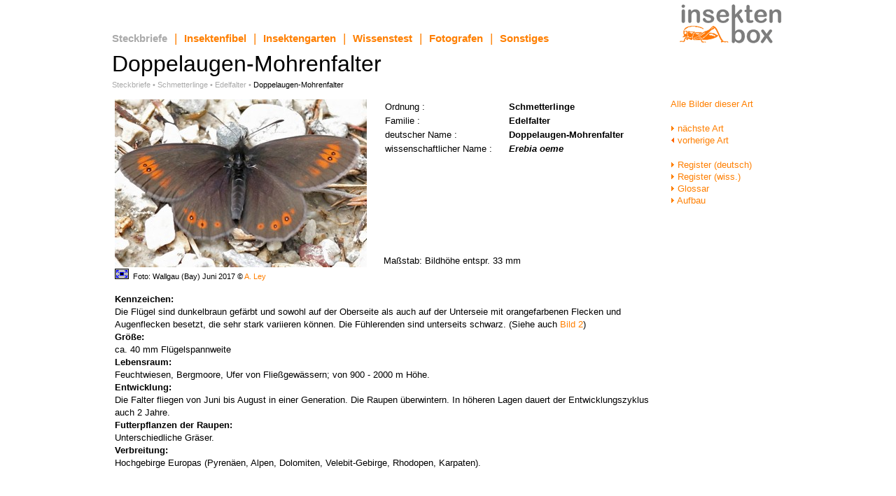

--- FILE ---
content_type: text/html
request_url: http://www.insektenbox.de/schmet/dopmoh.htm
body_size: 6885
content:
<!DOCTYPE HTML PUBLIC "-//W3C//DTD HTML 3.2//EN">
<html>
<head>
<meta http-equiv="Content-Type" content="text/html; charset=iso-8859-1">
<meta name="author" content="Wilfried Funk">
<meta name="language" content="de, deutsch, german">
<meta name="description" content="Doppelaugen-Mohrenfalter, Bild und Angaben zur Lebensweise">
<meta name="keywords" content="Doppelaugen-Mohrenfalter, Erebia oeme, Insekten, Schmetterlinge, Lepidoptera, butterflies, Edelfalter, Nymphalidae">
<title>Insektenbox: Doppelaugen-Mohrenfalter</title>
<link rel=stylesheet type="text/css" href="../scripte/insektenbox.css">
</head>
<body leftmargin="10" topmargin="10" marginwidth="20" marginheight="5" text="#000000" bgcolor="#FFFFFF" link="#FF7F00" alink="#FF7F00" vlink="#FF7F00">
<script type="text/javascript" src="../scripte/wz_tooltip.js"></script>
<a name="anfang"></a>
<table width="960" align="center" border="0" cellspacing="0" cellpadding="0">
  <tr>
    <td align="left" valign=bottom>
      <table border=0 cellspacing=0 cellpadding=0 >
        <tr>
          <td align="left" valign=bottom><a class="hmenutextactive" href="../index.html">Steckbriefe</a></td>
          <td class="tdmenulinesb" align="center" valign=bottom>|</td>
          <td align="left" valign=bottom><a class="hmenutextsb" href="../fibel.htm">Insektenfibel</a></td>
          <td class="tdmenulinesb" align="center" valign=bottom>|</td>
          <td align="left" valign=bottom><a class="hmenutextsb" href="../garten.htm">Insektengarten</a>
          </td>
          <td class="tdmenulinesb" align="center" valign=bottom>|</td>
          <td align="left" valign=bottom><a class="hmenutextsb" href="../test.htm">Wissenstest</a>
          </td>
          <td class="tdmenulinesb" align="center" valign=bottom>|</td>
          <td align="left" valign=bottom><a class="hmenutextsb" href="../fotograf.htm">Fotografen</a>
          </td>
          <td class="tdmenulinesb" align="center" valign=bottom>|</td>
          <td align="left" valign=bottom><a class="hmenutextsb" href="../sonstig.htm">Sonstiges</a>
          </td>
        </tr>
      </table>
    </td>
    <td align="right"><a href="../index.html"><img src="../bilder/insektenbox.gif" alt="insektenbox" border="0" width="160" height="58"></a></td>
  </tr>
  <tr>
    <td width=28 height=10 colspan=2></td>
  </tr>
  <tr>
    <td align="left" valign="middle" class="subline">Doppelaugen-Mohrenfalter</td>
    <td></td>
  </tr>
  <tr>
    <td width="28" height="6" colspan=2></td>
  </tr>
  <tr>
    <td align="left" valign="middle" class="navitext">
    <a class="navitext" href="../index.html">Steckbriefe</a> &#149;
    <a class="navitext" href="../schmet.htm">Schmetterlinge</a> &#149;
    <a class="navitext" href="../schmet2.htm#edelfal">Edelfalter</a> &#149;
    <span class="navitextactive">Doppelaugen-Mohrenfalter</span>
</td>
    <td></td>
  </tr>
  <tr>
    <td width=28 height=10 colspan=2></td>
  </tr>
</table>
<table border=0 cellpadding=0 width="960" align="center">
 <tr>
  <td align=left valign=top>
  <table border=0 cellpadding=0>
  <tr>
  <td align=left valign=top rowspan=2 width=360>
<a href="dopmohm1.htm"><img src="norm/dopmohr.jpg" alt="Doppelaugen-Mohrenfalter" height=240 width=360 border=0></a>  
  <td width=20 rowspan=2>&nbsp;</td>
  <td align=left valign=top>
   <table border=0 cellpadding=0>
    <tr>
     <td valign=top>Ordnung :</td>
     <td width=20></td>
     <td><b>Schmetterlinge</b></td>
    </tr>
    <tr>
     <td valign=top>Familie :</td>
     <td width=20></td>
     <td><b>Edelfalter</b></td>
    </tr>
    <tr>
      <td valign=top>deutscher Name :</td>
     <td width=20></td>
     <td><b>Doppelaugen-Mohrenfalter</b></td>
    </tr>
    <tr>
      <td valign=top>wissenschaftlicher Name :</td>
     <td width=20></td>
     <td><b><i>Erebia oeme</i></b></td>
    </tr>
     <tr>
      <td valign=top>&nbsp;</td>
     <td width=20></td>
     <td>
     <b><br><br><br></b>
     <b><br></b>
     <b><br></b>
     </td>
    </tr>
   </table>
  </td>
 </tr>
 <tr>
  <td align=left valign=bottom>Ma&szlig;stab: Bildh&ouml;he entspr. 33 mm</td>
</tr>
 <tr>
   <td width=360 align=left class="pt">
   <a href="dopmohm1.htm"><img src="../bilder/maxi.gif" alt="Bild vergr&ouml;&szlig;ern" border=0></a>&nbsp;
   Foto: Wallgau (Bay) Juni 2017 © <a class="plsb" href="../fotograf/leya.htm">A. Ley</a> </td>
  <td width=20>&nbsp;</td>
  <td></td>
</tr>
</table>
<p>
<table border=0 cellpadding=0>
 <tr>
 <td valign=top>
<p><b>Kennzeichen:</b>
<br>Die Fl&uuml;gel sind dunkelbraun gef&auml;rbt und sowohl auf der Oberseite als auch auf der Unterseie mit orangefarbenen Flecken und
Augenflecken besetzt, die sehr stark variieren k&ouml;nnen. Die F&uuml;hlerenden sind unterseits schwarz. (Siehe auch <a href="dopmoh2.htm#b2">Bild 2</a>)
<br><b>Gr&ouml;&szlig;e:</b>
<br>ca. 40 mm Fl&uuml;gelspannweite
<br><b>Lebensraum:</b>
<br>Feuchtwiesen, Bergmoore, Ufer von Flie&szlig;gew&auml;ssern; von 900 - 2000 m H&ouml;he.
<br><b>Entwicklung:</b>
<br>Die Falter fliegen von Juni bis August in einer Generation. Die Raupen &uuml;berwintern. In h&ouml;heren Lagen dauert der
Entwicklungszyklus auch 2 Jahre.
<br><b>Futterpflanzen der Raupen:</b>
<br>Unterschiedliche Gr&auml;ser.
<br><b>Verbreitung:</b>
<br>Hochgebirge Europas (Pyren&auml;en, Alpen, Dolomiten, Velebit-Gebirge, Rhodopen, Karpaten).
<br>
  </td>
 </tr>
</table>
  </td>
  <td valign=top width=160 bgcolor=ffffff>
<a class="tdlinksb" href="dopmoh2.htm">Alle Bilder dieser Art</a><br><br>
<a class="tdlinksb" href="graumo.htm"><img src="../bilder/pfeilr.gif" border=0>&nbsp;n&auml;chste Art</a><br>
<a class="tdlinksb" href="gelmoh.htm"><img src="../bilder/pfeill.gif" border=0>&nbsp;vorherige Art</a><br>
  <br>
<a class="tdlinksb" href="../regideu.htm"><img src="../bilder/pfeilr.gif" border=0>&nbsp;Register (deutsch)</a><br>
<a class="tdlinksb" href="../regiwis.htm"><img src="../bilder/pfeilr.gif" border=0>&nbsp;Register (wiss.)</a><br>
<a class="tdlinksb" href="../fibel/glo/index.html"><img src="../bilder/pfeilr.gif" border=0>&nbsp;Glossar</a><br>
<a class="tdlinksb" href="../sonstig/briefe.htm"><img src="../bilder/pfeilr.gif" border=0>&nbsp;Aufbau</a><br>
  <br>
  </td>
</tr>
</table>
<br>
<table cellpadding="0" cellspacing="0" border="0" width="100%">
  <tr><td align="right" height="38"></td>
</tr>
  <tr valign="bottom">
    <td align="right" class="copyrighttext">
<a class="copyrighttext" href="mailto:
&#119;&#101;&#98;&#109;&#97;&#115;&#116;&#101;&#114;&#64;&#105;&#110;&#115;&#101;&#107;&#116;&#101;&#110;&#98;
&#111;&#120;&#46;&#100;&#101;">e-mail</a> &nbsp;|&nbsp;
  <a class="copyrighttext" href="../hinweis.htm">&copy; insektenbox 2007 - 2024</a></td>
</tr>
</table>
</body>
</html>


--- FILE ---
content_type: text/css
request_url: http://www.insektenbox.de/scripte/insektenbox.css
body_size: 4663
content:
/* Definition der allgemeinen Linkeigenschaften */
A:link {TEXT-DECORATION: none}
A:visited {TEXT-DECORATION: none}
A:hover {TEXT-DECORATION: underline}
A:active {TEXT-DECORATION: none}

.hmenutextactive {  font-family: Arial, Helvetica, sans-serif; font-size: 15px; font-weight: bold; color: #AAAAAA ; line-height: 17px}
.hmenutextsb {  font-family: Arial, Helvetica, sans-serif; font-size: 15px; font-weight: bold; color: #FF7F00 ; line-height: 17px}
.hmenutextfi {  font-family: Arial, Helvetica, sans-serif; font-size: 15px; font-weight: bold; color: #BD3939 ; line-height: 17px}
.hmenutextga {  font-family: Arial, Helvetica, sans-serif; font-size: 15px; font-weight: bold; color: #4F9A45 ; line-height: 17px}
.hmenutextte {  font-family: Arial, Helvetica, sans-serif; font-size: 15px; font-weight: bold; color: #5757AF ; line-height: 17px}
.hmenutextma {  font-family: Arial, Helvetica, sans-serif; font-size: 15px; font-weight: bold; color: #CC3337 ; line-height: 17px}
.hmenutextfo {  font-family: Arial, Helvetica, sans-serif; font-size: 15px; font-weight: bold; color: #328285 ; line-height: 17px}
.hmenutextso {  font-family: Arial, Helvetica, sans-serif; font-size: 15px; font-weight: bold; color: #8B4B87 ; line-height: 17px}

.tdmenulinesb {  font-family: Arial, Helvetica, sans-serif; font-size: 17px; color: #FF7F00; line-height: 17px; width: 24px }
.tdmenulinefi {  font-family: Arial, Helvetica, sans-serif; font-size: 17px; color: #BD3939; line-height: 17px; width: 24px }
.tdmenulinega {  font-family: Arial, Helvetica, sans-serif; font-size: 17px; color: #4F9A45; line-height: 17px; width: 24px }
.tdmenulinete {  font-family: Arial, Helvetica, sans-serif; font-size: 17px; color: #5757AF; line-height: 17px; width: 24px }
.tdmenulinema {  font-family: Arial, Helvetica, sans-serif; font-size: 17px; color: #CC3337; line-height: 17px; width: 24px }
.tdmenulinefo {  font-family: Arial, Helvetica, sans-serif; font-size: 17px; color: #328285; line-height: 17px; width: 24px }
.tdmenulineso {  font-family: Arial, Helvetica, sans-serif; font-size: 17px; color: #8B4B87; line-height: 17px; width: 24px }

.subline {  font-family: Arial, Helvetica, sans-serif; font-size: 32px; font-weight: normal; color: #000000; line-height: 36px}
.sublinewhite {  font-family: Arial, Helvetica, sans-serif; font-size: 24px; font-weight: normal; color: #FFFFFF; line-height: 28px}

.navitext {  font-family: Arial, Helvetica, sans-serif; font-size: 11px; font-weight: normal; color: #AAAAAA; line-height: 13px}
.navitextactive {  font-family: Arial, Helvetica, sans-serif; font-size: 11px; font-weight: normal; color: #000000; line-height: 13px}
.inhalttext {  font-family: Arial, Helvetica, sans-serif; font-size: 13px; font-weight: normal; color: #AAAAAA; line-height: 15px}

.arttext  {  font-family: Arial, Helvetica, sans-serif; font-size: 13px; font-weight: normal; color: #999999; line-height: 21px}

.copytext {  font-family: Arial, Helvetica, sans-serif; font-size: 13px; color: #7F7F7F ; line-height: 15px}
.copytextlink {  font-family: Arial, Helvetica, sans-serif; font-size: 13px; color: #FF7F00 ; line-height: 15px}
.mainlink {  font-family: Arial, Helvetica, sans-serif; font-size: 15px; font-weight: bold; color: #FF7F00 ; line-height: 17px}
.copyrighttext {  font-family: Arial, Helvetica, sans-serif; font-size: 11px; color: #7F7F7F ; line-height: 13px; vertical-align: bottom}

td {  font-family: Arial, Helvetica, sans-serif; font-size: 13px; font-weight: normal; color: #000000; line-height: 18px}
.tdlinksb {  font-family: Arial, Helvetica, sans-serif; font-size: 13px; font-weight: normal; color: #FF7F00; line-height: 17px}
.tdlinkfi {  font-family: Arial, Helvetica, sans-serif; font-size: 13px; font-weight: normal; color: #FF7F00; line-height: 17px}
.tdlinkga {  font-family: Arial, Helvetica, sans-serif; font-size: 13px; font-weight: normal; color: #7FFF00; line-height: 17px}

.picturetext {  font-family: Arial, Helvetica, sans-serif; font-size: 11px; font-weight: normal; color: #000000; line-height: 13px}
.pt {  font-family: Arial, Helvetica, sans-serif; font-size: 11px; font-weight: normal; color: #000000; line-height: 13px}
.picturetextlinksb {  font-family: Arial, Helvetica, sans-serif; font-size: 11px; font-weight: normal; color: #FF7F00; line-height: 13px}
.plsb {  font-family: Arial, Helvetica, sans-serif; font-size: 11px; font-weight: normal; color: #FF7F00; line-height: 13px}
.alpha {  font-family: Arial, Helvetica, sans-serif; font-size: 24px; font-weight: normal; color: #000000; line-height: 28px}

.hilfe {margin-top:100px;font-size:8pt;
font-family: Arial, Helvetica, sans-serif;padding:5px;color:#7F7F7F}